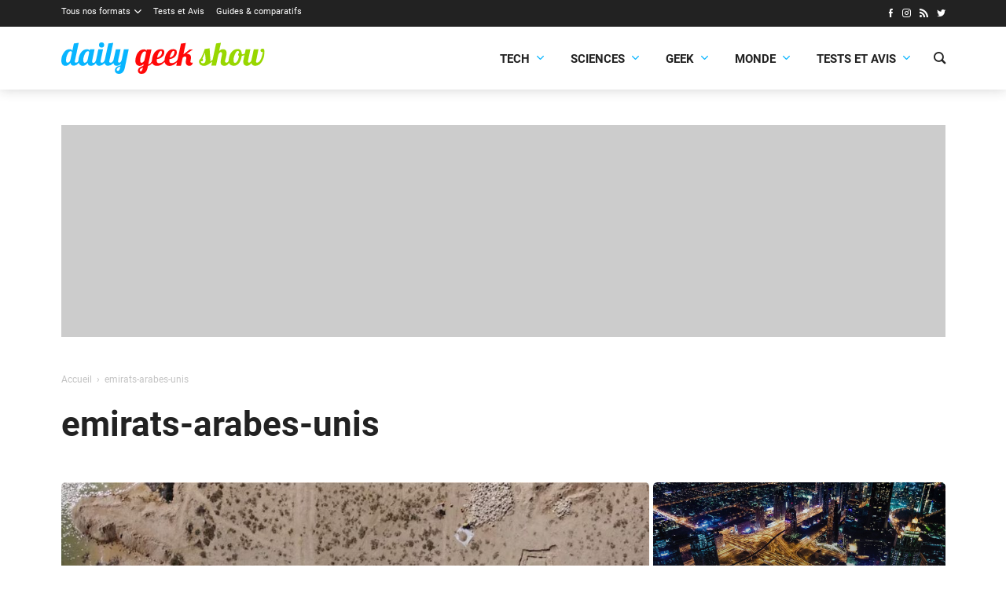

--- FILE ---
content_type: text/html; charset=utf-8
request_url: https://www.google.com/recaptcha/api2/aframe
body_size: 268
content:
<!DOCTYPE HTML><html><head><meta http-equiv="content-type" content="text/html; charset=UTF-8"></head><body><script nonce="k-q-wkDGjlYIgr83rWyYUg">/** Anti-fraud and anti-abuse applications only. See google.com/recaptcha */ try{var clients={'sodar':'https://pagead2.googlesyndication.com/pagead/sodar?'};window.addEventListener("message",function(a){try{if(a.source===window.parent){var b=JSON.parse(a.data);var c=clients[b['id']];if(c){var d=document.createElement('img');d.src=c+b['params']+'&rc='+(localStorage.getItem("rc::a")?sessionStorage.getItem("rc::b"):"");window.document.body.appendChild(d);sessionStorage.setItem("rc::e",parseInt(sessionStorage.getItem("rc::e")||0)+1);localStorage.setItem("rc::h",'1768631402516');}}}catch(b){}});window.parent.postMessage("_grecaptcha_ready", "*");}catch(b){}</script></body></html>